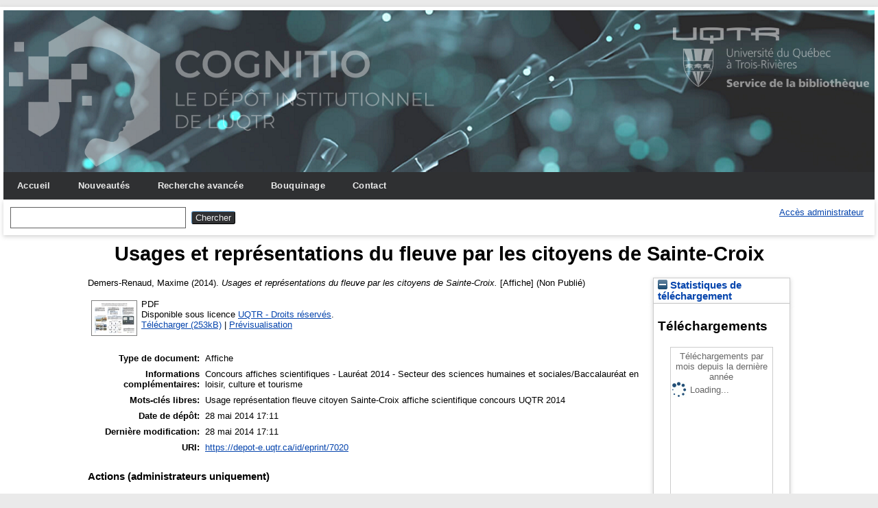

--- FILE ---
content_type: text/html; charset=utf-8
request_url: https://depot-e.uqtr.ca/id/eprint/7020/
body_size: 20088
content:
<!DOCTYPE html>
<html xmlns="http://www.w3.org/1999/xhtml">

  <head>
    <meta http-equiv="X-UA-Compatible" content="IE=edge" />
    <meta name="viewport" content="width=device-width, initial-scale=1.0" />
    <title> Usages et représentations du fleuve par les citoyens de Sainte-Croix  - Cognitio</title>
    <link rel="icon" href="/favicon.ico" type="image/x-icon" />
    <link rel="shortcut icon" href="/favicon.ico" type="image/x-icon" />
    <meta content="7020" name="eprints.eprintid" />
<meta name="eprints.rev_number" content="9" />
<meta content="archive" name="eprints.eprint_status" />
<meta content="8" name="eprints.userid" />
<meta content="disk0/00/00/70/20" name="eprints.dir" />
<meta name="eprints.datestamp" content="2014-05-28 17:11:50" />
<meta content="2014-05-28 17:11:50" name="eprints.lastmod" />
<meta name="eprints.status_changed" content="2014-05-28 17:11:50" />
<meta name="eprints.type" content="affiche" />
<meta content="show" name="eprints.metadata_visibility" />
<meta content="Demers-Renaud, Maxime" name="eprints.creators_name" />
<meta content="Usages et représentations du fleuve par les citoyens de Sainte-Croix" name="eprints.title" />
<meta content="unpub" name="eprints.ispublished" />
<meta name="eprints.keywords" content="Usage représentation fleuve citoyen Sainte-Croix affiche scientifique concours UQTR 2014" />
<meta name="eprints.note" content="Concours affiches scientifiques - Lauréat 2014 - Secteur des sciences humaines et sociales/Baccalauréat en loisir, culture et tourisme" />
<meta name="eprints.date" content="2014-03" />
<meta content="Université du Québec à Trois-Rivières" name="eprints.publisher" />
<meta content="Université du Québec à Trois-Rivières" name="eprints.copyright_holders" />
<meta name="eprints.full_text_status" content="public" />
<meta content="UQTR - Concours d'affiches scientifiques 2014" name="eprints.event_title" />
<meta name="eprints.event_location" content="Trois-Rivières, Canada" />
<meta name="eprints.event_dates" content="26-27 mars 2014" />
<meta content="other" name="eprints.event_type" />
<meta content="Affiche" name="eprints.output_media" />
<meta name="eprints.citation" content="  Demers-Renaud, Maxime   (2014).  Usages et représentations du fleuve par les citoyens de Sainte-Croix.  [Affiche]    (Non Publié)  " />
<meta name="eprints.document_url" content="https://depot-e.uqtr.ca/id/eprint/7020/1/Affiche_DEMERS_RENAUD_Maxime.pdf" />
<link rel="schema.DC" href="http://purl.org/DC/elements/1.0/" />
<meta content="https://depot-e.uqtr.ca/id/eprint/7020/" name="DC.relation" />
<meta name="DC.title" content="Usages et représentations du fleuve par les citoyens de Sainte-Croix" />
<meta name="DC.creator" content="Demers-Renaud, Maxime" />
<meta name="DC.subject" content="Usage représentation fleuve citoyen Sainte-Croix affiche scientifique concours UQTR 2014" />
<meta name="DC.publisher" content="Université du Québec à Trois-Rivières" />
<meta content="2014-03" name="DC.date" />
<meta name="DC.type" content="Affiche" />
<meta content="application/pdf" name="DC.format" />
<meta content="fr" name="DC.language" />
<meta name="DC.rights" content="uqtr" />
<meta content="https://depot-e.uqtr.ca/id/eprint/7020/1/Affiche_DEMERS_RENAUD_Maxime.pdf" name="DC.identifier" />
<meta content="  Demers-Renaud, Maxime   (2014).  Usages et représentations du fleuve par les citoyens de Sainte-Croix.  [Affiche]    (Non Publié)  " name="DC.identifier" />
<link href="https://depot-e.uqtr.ca/id/eprint/7020/" rel="canonical" />
<link rel="alternate" title="OPENAIRE" href="https://depot-e.uqtr.ca/cgi/export/eprint/7020/OPENAIRE/eprints_uqtr-eprint-7020.xml" type="application/xml; charset=utf-8" />
<link type="text/xml; charset=utf-8" href="https://depot-e.uqtr.ca/cgi/export/eprint/7020/METS/eprints_uqtr-eprint-7020.xml" rel="alternate" title="METS" />
<link href="https://depot-e.uqtr.ca/cgi/export/eprint/7020/Simple/eprints_uqtr-eprint-7020.txt" type="text/plain; charset=utf-8" title="Simple Metadata" rel="alternate" />
<link type="text/plain; charset=utf-8" href="https://depot-e.uqtr.ca/cgi/export/eprint/7020/DC/eprints_uqtr-eprint-7020.txt" rel="alternate" title="Dublin Core" />
<link rel="alternate" title="JSON" href="https://depot-e.uqtr.ca/cgi/export/eprint/7020/JSON/eprints_uqtr-eprint-7020.js" type="application/json; charset=utf-8" />
<link rel="alternate" title="ETD_MS_UQ" type="text/xml; charset=utf-8" href="https://depot-e.uqtr.ca/cgi/export/eprint/7020/ETD_MS_UQ/eprints_uqtr-eprint-7020.xml" />
<link href="https://depot-e.uqtr.ca/cgi/export/eprint/7020/EndNoteExpUQTR/eprints_uqtr-eprint-7020.enw" type="text/plain; charset=utf-8" title="EndNoteExpUQTR" rel="alternate" />
<link title="Atom" rel="alternate" type="application/atom+xml;charset=utf-8" href="https://depot-e.uqtr.ca/cgi/export/eprint/7020/Atom/eprints_uqtr-eprint-7020.xml" />
<link title="Export_INRS" rel="alternate" type="text/plain; charset=utf-8" href="https://depot-e.uqtr.ca/cgi/export/eprint/7020/Export_INRS/eprints_uqtr-eprint-7020.enw" />
<link title="Refer" rel="alternate" href="https://depot-e.uqtr.ca/cgi/export/eprint/7020/Refer/eprints_uqtr-eprint-7020.refer" type="text/plain" />
<link title="Multiline CSV" rel="alternate" href="https://depot-e.uqtr.ca/cgi/export/eprint/7020/CSV/eprints_uqtr-eprint-7020.csv" type="text/csv; charset=utf-8" />
<link rel="alternate" title="Reference Manager (.ris)" type="application/x-Research-Info-Systems" href="https://depot-e.uqtr.ca/cgi/export/eprint/7020/RIS/eprints_uqtr-eprint-7020.ris" />
<link title="EP3 XML" rel="alternate" href="https://depot-e.uqtr.ca/cgi/export/eprint/7020/XML/eprints_uqtr-eprint-7020.xml" type="application/vnd.eprints.data+xml; charset=utf-8" />
<link rel="alternate" title="EndNote" href="https://depot-e.uqtr.ca/cgi/export/eprint/7020/EndNote/eprints_uqtr-eprint-7020.enw" type="application/x-endnote-refer" />
<link title="RDF+XML" rel="alternate" type="application/rdf+xml" href="https://depot-e.uqtr.ca/cgi/export/eprint/7020/RDFXML/eprints_uqtr-eprint-7020.rdf" />
<link rel="alternate" title="ETD_MS_UQTR" type="text/xml; charset=utf-8" href="https://depot-e.uqtr.ca/cgi/export/eprint/7020/ETD_MS_UQTR/eprints_uqtr-eprint-7020.xml" />
<link title="RDF+N3" rel="alternate" type="text/n3" href="https://depot-e.uqtr.ca/cgi/export/eprint/7020/RDFN3/eprints_uqtr-eprint-7020.n3" />
<link href="https://depot-e.uqtr.ca/cgi/export/eprint/7020/DIDL/eprints_uqtr-eprint-7020.xml" type="text/xml; charset=utf-8" title="MPEG-21 DIDL" rel="alternate" />
<link type="text/xml; charset=utf-8" href="https://depot-e.uqtr.ca/cgi/export/eprint/7020/MODS/eprints_uqtr-eprint-7020.xml" title="MODS" rel="alternate" />
<link title="RDF+N-Triples" rel="alternate" href="https://depot-e.uqtr.ca/cgi/export/eprint/7020/RDFNT/eprints_uqtr-eprint-7020.nt" type="text/plain" />
<link rel="alternate" title="OpenURL ContextObject in Span" href="https://depot-e.uqtr.ca/cgi/export/eprint/7020/COinS/eprints_uqtr-eprint-7020.txt" type="text/plain; charset=utf-8" />
<link href="https://depot-e.uqtr.ca/cgi/export/eprint/7020/BibTeX/eprints_uqtr-eprint-7020.bib" type="application/x-bibtex" title="BibTeX" rel="alternate" />
<link href="https://depot-e.uqtr.ca/cgi/export/eprint/7020/ETD_MS_ETS/eprints_uqtr-eprint-7020.xml" type="text/xml; charset=utf-8" title="ETD_MS_ETS" rel="alternate" />
<link href="https://depot-e.uqtr.ca/cgi/export/eprint/7020/HTML/eprints_uqtr-eprint-7020.html" type="text/html; charset=utf-8" rel="alternate" title="HTML Citation" />
<link href="https://depot-e.uqtr.ca/cgi/export/eprint/7020/ContextObject/eprints_uqtr-eprint-7020.xml" type="text/xml; charset=utf-8" title="OpenURL ContextObject" rel="alternate" />
<link title="ASCII Citation" rel="alternate" href="https://depot-e.uqtr.ca/cgi/export/eprint/7020/Text/eprints_uqtr-eprint-7020.txt" type="text/plain; charset=utf-8" />
<link href="https://depot-e.uqtr.ca/" rel="Top" />
    <link rel="Sword" href="https://depot-e.uqtr.ca/sword-app/servicedocument" />
    <link rel="SwordDeposit" href="https://depot-e.uqtr.ca/id/contents" />
    <link type="text/html" href="https://depot-e.uqtr.ca/cgi/search" rel="Search" />
    <link title="Cognitio" type="application/opensearchdescription+xml" href="https://depot-e.uqtr.ca/cgi/opensearchdescription" rel="Search" />
    <script src="https://www.gstatic.com/charts/loader.js" type="text/javascript">
//padder
</script><script type="text/javascript">
// <![CDATA[
google.load("visualization", "48", {packages:["corechart", "geochart"]});
// ]]></script><script src="https://www.gstatic.com/charts/loader.js" type="text/javascript">
//padder
</script><script type="text/javascript">
// <![CDATA[
google.load("visualization", "48", {packages:["corechart", "geochart"]});
// ]]></script><script type="text/javascript">
// <![CDATA[
var eprints_http_root = "https://depot-e.uqtr.ca";
var eprints_http_cgiroot = "https://depot-e.uqtr.ca/cgi";
var eprints_oai_archive_id = "depot-e.uqtr.ca";
var eprints_logged_in = false;
var eprints_logged_in_userid = 0; 
var eprints_logged_in_username = ""; 
var eprints_logged_in_usertype = ""; 
// ]]></script>
    <style type="text/css">.ep_logged_in { display: none }</style>
    <link type="text/css" href="/style/auto-3.4.5.css?1740086550" rel="stylesheet" />
    <script src="/javascript/auto-3.4.5.js?1737055945" type="text/javascript">
//padder
</script>
    <!--[if lte IE 6]>
        <link rel="stylesheet" type="text/css" href="/style/ie6.css" />
   <![endif]-->
    <meta name="Generator" content="EPrints 3.4.5" />
    <meta http-equiv="Content-Type" content="text/html; charset=UTF-8" />
    <meta content="fr" http-equiv="Content-Language" />
    
    
  </head>

  <body bgcolor="#ffffff" text="#000000">
    
	<div id="wrapper">
	<header>
  <div class="ep_tm_header ep_noprint">	
	<div class="ep_tm_logo"><a href="http://www.uqtr.ca/cognitio"><img alt="Logo" src="/images/UQTR.png" /></a></div>
	<div class="ep_tm_logo2"><a href="http://www.uqtr.ca/biblio"><img alt="Logo" src="/images/UQTR2.png" /></a></div>

          <nav aria-label="Main Navigation">
            <ul role="menu" class="ep_tm_menu">
              <li>
                <a href="/" title="Go to start page!" role="menuitem">
                  Accueil
                </a>
              </li>
			  <li>
                <a href="/perl/latest_tool" title="" role="menuitem">
                  Nouveautés
                </a>
              </li>
              <li>
                <a href="/cgi/search/advsearch" title="" role="menuitem">
                  Recherche avancée
                </a>
              </li>
              <li>
                <a href="/view/" title="Browse the items using prepared lists!" role="menuitem" menu="ep_tm_menu_browse" aria-owns="ep_tm_menu_browse">
                  Bouquinage
                </a>
                <ul role="menu" id="ep_tm_menu_browse" style="display:none;">
                  <li>
                    <a href="/view/year/" role="menuitem">
                      
                      Année
                    </a>
                  </li>
                  <li>
                    <a href="/view/divisions/" role="menuitem">
                      
                      Unité d'appartenance
                    </a>
                  </li>
                  <li>
                    <a href="/view/creators/" role="menuitem">
                      
                      Auteurs
                    </a>
                  </li>
                  <li>
                    <a href="/view/type/" role="menuitem">
                      
                      Type de document
                    </a>
                  </li>			  
                </ul>
			   <li>
                <a href="/contact.html" title="" role="menuitem">
                  Contact
                </a>
               </li>	
              </li>
            </ul>
          </nav>



          <div class="ep_tm_searchbar">

            <div>
              
              <form method="get" accept-charset="utf-8" action="/cgi/search" role="search" aria-label="Publication simple search">
                <input class="ep_tm_searchbarbox" size="20" type="text" name="q" aria-labelledby="searchbutton" />
                <input class="ep_tm_searchbarbutton" value="Chercher" type="submit" name="_action_search" id="searchbutton" />
                <input type="hidden" name="_action_search" value="Search" />
                <input type="hidden" name="_order" value="bytitle" />
                <input type="hidden" name="basic_srchtype" value="ALL" />
                <input type="hidden" name="_satisfyall" value="ALL" />
              </form>
            </div>
			<div>
              <ul class="ep_tm_key_tools" id="ep_tm_menu_tools" role="toolbar"><li class="ep_tm_key_tools_item"><a class="ep_tm_key_tools_item_link" href="/cgi/users/home">Accès administrateur</a></li></ul>
            </div>
          </div>   
   </div>
</header>

<div> 

	<div id="main_content" width="780">
      <div class="ep_tm_page_content">
        <h1 id="page-title" class="ep_tm_pagetitle">
            

Usages et représentations du fleuve par les citoyens de Sainte-Croix


        </h1>
        <div class="ep_summary_content"><div class="ep_summary_content_top"></div><div class="ep_summary_content_left"></div><div class="ep_summary_content_right"><div id="ep_summary_box_3884" class="ep_summary_box ep_plugin_summary_box_stats"><div class="ep_summary_box_title"><div class="ep_no_js">Statistiques de téléchargement</div><div id="ep_summary_box_3884_colbar" class="ep_only_js"><a href="#" class="ep_box_collapse_link" onclick="EPJS_blur(event); EPJS_toggleSlideScroll('ep_summary_box_3884_content',true,'ep_summary_box_3884');EPJS_toggle('ep_summary_box_3884_colbar',true);EPJS_toggle('ep_summary_box_3884_bar',false);return false"><img src="/style/images/minus.png" border="0" alt="-" /> Statistiques de téléchargement</a></div><div id="ep_summary_box_3884_bar" class="ep_only_js" style="display: none"><a class="ep_box_collapse_link" href="#" onclick="EPJS_blur(event); EPJS_toggleSlideScroll('ep_summary_box_3884_content',false,'ep_summary_box_3884');EPJS_toggle('ep_summary_box_3884_colbar',true);EPJS_toggle('ep_summary_box_3884_bar',false);return false"><img border="0" src="/style/images/plus.png" alt="+" /> Statistiques de téléchargement</a></div></div><div id="ep_summary_box_3884_content" class="ep_summary_box_body"><div id="ep_summary_box_3884_content_inner">
<h3 class="irstats2_summary_page_header">Téléchargements</h3>
<div class="irstats2_summary_page_container">
<p>Téléchargements par mois depuis la dernière année</p>
<div id="irstats2_summary_page_downloads" class="irstats2_graph"></div>
<!--<p style="text-align:center"><a href="#" id="irstats2_summary_page:link">Plus de statistiques...</a></p>-->
</div>
<script type="text/javascript">

	google.setOnLoadCallback( function(){ drawChart_eprint( '7020' ) } );
	
	function drawChart_eprint( irstats2_summary_page_eprintid ){ 

		/* $( 'irstats2_summary_page:link' ).setAttribute( 'href', '/cgi/stats/report/eprint/' + irstats2_summary_page_eprintid ); */

		new EPJS_Stats_GoogleGraph ( {
			'context': {
				'range':'1y',
				'set_name': 'eprint',
				'set_value': irstats2_summary_page_eprintid,
				'datatype':'downloads'
			},
			'options': {
				'container_id': 'irstats2_summary_page_downloads', 'date_resolution':'month','graph_type':'column'
			}
		} );
	}

</script>
</div></div></div></div><div class="ep_summary_content_main">

  <p style="margin-bottom: 1em">
    


    <span class="person"><span class="person_name">Demers-Renaud, Maxime</span></span>
  

    (2014).
		

<em>Usages et représentations du fleuve par les citoyens de Sainte-Croix.</em>


    [Affiche]
  


   (Non Publié)



  </p>

  

  

    
  
    
      
      <table>
        
          <tr>
            <td valign="top" align="right"><a onblur="EPJS_HidePreview( event, 'doc_preview_20347', 'right' );" class="ep_document_link" onmouseout="EPJS_HidePreview( event, 'doc_preview_20347', 'right' );" onfocus="EPJS_ShowPreview( event, 'doc_preview_20347', 'right' );" onmouseover="EPJS_ShowPreview( event, 'doc_preview_20347', 'right' );" href="https://depot-e.uqtr.ca/7020/1/Affiche_DEMERS_RENAUD_Maxime.pdf"><img class="ep_doc_icon" alt="[thumbnail of Affiche_DEMERS_RENAUD_Maxime.pdf]" border="0" src="https://depot-e.uqtr.ca/7020/1.hassmallThumbnailVersion/Affiche_DEMERS_RENAUD_Maxime.pdf" /></a><div class="ep_preview" id="doc_preview_20347"><div><div><span><img id="doc_preview_20347_img" src="https://depot-e.uqtr.ca/7020/1.haspreviewThumbnailVersion/Affiche_DEMERS_RENAUD_Maxime.pdf" border="0" alt="" class="ep_preview_image" /><div class="ep_preview_title">Prévisualisation</div></span></div></div></div></td>
            <td valign="top">
              

<!-- document citation -->


<span class="ep_document_citation">
PDF




  <br />Disponible sous licence <a href="http://www.uqtr.ca/biblio/renseignementsgeneraux/droitsdauteur_reproduction.shtml">UQTR - Droits réservés</a>.

</span>

<br />
              <a href="https://depot-e.uqtr.ca/id/eprint/7020/1/Affiche_DEMERS_RENAUD_Maxime.pdf" class="ep_document_link">Télécharger (253kB)</a>
              
			  
			  | <a rel="lightbox[docs] nofollow" title="   PDF &lt;https://depot-e.uqtr.ca/id/eprint/7020/1/Affiche_DEMERS_RENAUD_Maxime.pdf&gt;     
Disponible sous licence UQTR - Droits réservés &lt;http://www.uqtr.ca/biblio/renseignementsgeneraux/droitsdauteur_reproduction.shtml&gt;.   " href="https://depot-e.uqtr.ca/7020/1.haslightboxThumbnailVersion/Affiche_DEMERS_RENAUD_Maxime.pdf">Prévisualisation</a>
			  
			  
              
  
              <ul>
              
              </ul>
            </td>
          </tr>
        
      </table>
    

  

  

  

  <table style="margin-bottom: 1em; margin-top: 1em;" cellpadding="3">
    <tr>
      <th align="right">Type de document:</th>
      <td>
        Affiche
 <!--       <epc:if test="type = 'conference_item'">(<epc:print expr="pres_type" />)</epc:if> -->
        
        
      </td>
    </tr>
    
    
      
    
      
        <tr>
          <th align="right">Informations complémentaires:</th>
          <td valign="top">Concours affiches scientifiques - Lauréat 2014 - Secteur des sciences humaines et sociales/Baccalauréat en loisir, culture et tourisme</td>
        </tr>
      
    
      
        <tr>
          <th align="right">Mots-clés libres:</th>
          <td valign="top">Usage représentation fleuve citoyen Sainte-Croix affiche scientifique concours UQTR 2014</td>
        </tr>
      
    
      
    
      
        <tr>
          <th align="right">Date de dépôt:</th>
          <td valign="top">28 mai 2014 17:11</td>
        </tr>
      
    
      
        <tr>
          <th align="right">Dernière modification:</th>
          <td valign="top">28 mai 2014 17:11</td>
        </tr>
      
    
      
    
    <tr>
      <th align="right">URI:</th>
      <td valign="top"><a href="https://depot-e.uqtr.ca/id/eprint/7020">https://depot-e.uqtr.ca/id/eprint/7020</a></td>
    </tr>
  </table>

  
  

  
    <h4>Actions (administrateurs uniquement)</h4>
    <table class="ep_summary_page_actions">
    
      <tr>
        <td><a href="/cgi/users/home?screen=EPrint%3A%3AView&amp;eprintid=7020"><img src="/style/images/action_view.png" alt="Éditer la notice" class="ep_form_action_icon" role="button" /></a></td>
        <td>Éditer la notice</td>
      </tr>
    
    </table>
  

</div><div class="ep_summary_content_bottom"></div><div class="ep_summary_content_after"></div></div>
      </div>
    </div>
	
	
</div>


<footer>
	<div class="ep_tm_footer ep_noprint">
		<hr noshade="noshade" class="ep_ruler" />
		<hr class="ep_tm_last" />
		<div style="font-size: 80%;">  
		  <div>Cognitio   <a href="https://www.uqtr.ca/biblio/">Université du Québec à Trois-Rivières.</a>.</div>
        </div>
    </div>
</footer>
</div> <!-- wrapper -->
  </body>
</html>